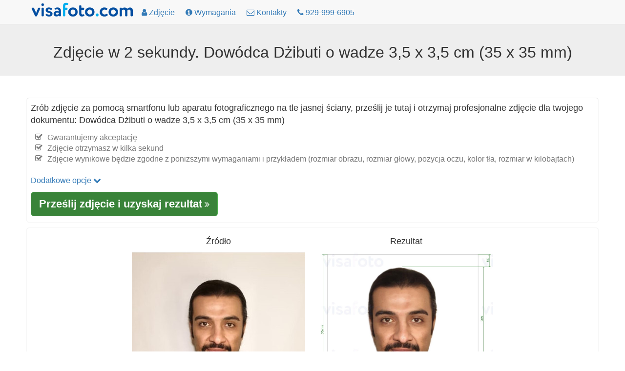

--- FILE ---
content_type: text/html; charset=utf-8
request_url: https://pl.visafoto.com/dj-id-card-photo
body_size: 8377
content:
<!-- Copyright (c) 2014-2024 Visafoto.com -->
<!DOCTYPE html>
<html lang="pl">
<head>
<meta http-equiv="content-type" content="text/html; charset=utf-8"/>
<meta name="language" content="pl"/>
<meta name="viewport" content="width=device-width, initial-scale=1"/>
<link rel="stylesheet" href="/css/bootstrap.3.4.1.min.css">

<link rel="stylesheet" href="/css/font-awesome.min.css">

<link rel="shortcut icon" href="/favicon.ico" type="image/x-icon"/>
<link href="/img/favicon180.png" rel="apple-touch-icon-precomposed" sizes="180x180" />
<link href="/img/favicon192.png" rel="icon" sizes="192x192" />
<link rel="canonical" href="https://pl.visafoto.com/dj-id-card-photo" />
<style type="text/css">
body{padding-top: 30px !important; font-size: 16px;}
.jumbotron {padding: 30px 15px;}
@media (max-width: 429px){
 img#imgLogoTop{margin-top: 4px;max-width: 167px;max-height: 24px}   
 .langLong{display: none;}
 .langShort{display: inline;}
 span.liPhoneNumberNumber{display: none;}
}
@media (max-width: 961px) {li#liMakePhotoLink {display: none;}}
@media (min-width: 415px) {.langShort {display: none;} .langLong {display: inline;}}
@media (max-width: 359px) {li#liPhoneNumber {display: none;}}
@media (min-width: 360px) {li#liPhoneNumber {display: list-item;}}
.breadcrumb > li + li::before {padding: 0 5px;color: #ccc;content: ">";}
.zz-box {margin: 12px 0;padding: 8px;background-color: #fff;border: 1px solid #ddd;-webkit-border-radius: 4px;-moz-border-radius: 4px;border-radius: 4px;}
ul.qp {list-style-type: square}
ul.nav > li > a {padding-left: 10px; padding-right: 10px;}
</style>






    
    <title>Djibouti ID card photo 35x35 mm wymagania i narzędzie</title>
    
    
    <meta name="description" content="Wykonaj zdjęcie karty ID Djibouti jednym kliknięciem i uzyskaj w pełni zgodny wynik: zdjęcie 3,5 x 3,5 cm, które spełnia wszystkie wymagania" />
    <meta property="og:description" content="Wykonaj zdjęcie karty ID Djibouti jednym kliknięciem i uzyskaj w pełni zgodny wynik: zdjęcie 3,5 x 3,5 cm, które spełnia wszystkie wymagania" />
    
    <meta property="og:image" content="https://pl.visafoto.com/img/docs/dj_id_card.jpg" />
    <meta property="og:title" content="Djibouti ID card photo 35x35 mm wymagania i narzędzie" />
    <meta property="og:type" content="article" />
    <style type="text/css">
        .docTable th { text-align: left; }
    </style>

</head>
<body>
<nav class="navbar navbar-default navbar-fixed-top">
	<div class="container" style="padding-top: 5px; padding-left: 8px">
		<ul class="nav nav-pills" id="ulNavbar">			
			<li><a href="/" style="padding: 0px 5px 10px 1px"><img id="imgLogoTop" src="/img/logo209x30.png" style="width:209px;height:30px" alt="visafoto logo"></a></li>
      <li id="liMakePhotoLink"><a href="/"><i class="fa fa-user"></i><span class="hidden-xs hidden-sm"> Zdjęcie</span></a></li>
      <li><a href="/requirements"><i class="fa fa-info-circle"></i><span class="hidden-xs hidden-sm"> Wymagania</span></a></li>
			<li><a href="/contact"><i class="fa fa-envelope-o"></i><span class="hidden-xs hidden-sm"> Kontakty</span></a></li>
      
      <li id="liPhoneNumber"><a href="tel:+19299996905" rel="nofollow"><i class="fa fa-phone"></i> <span class="liPhoneNumberNumber">929-999-6905</span></a></li>
      
      <!-- li><a href="https://7id.app/pl/"><i class="fa fa-mobile" aria-hidden="true"></i>&nbsp;<i class="fa fa-apple" aria-hidden="true"></i>&nbsp;<i class="fa fa-android" aria-hidden="true"></i></a></li -->
		</ul>
    <!-- div style="font-size: 1.2em;"><a href="https://7id.app/pl/"><i class="fa fa-mobile"></i> Aplikacja 7ID: Visafoto na Twoim telefonie!</a></div -->
	</div>
</nav>
<div style="margin-top: 20px;"></div>
<div class="jumbotron" style="padding-top: 20px; padding-bottom: 20px;">
	<h1 style="font-size: 32px; text-align: center">
    Zdjęcie w 2 sekundy. Dowódca Dżibuti o wadze 3,5 x 3,5 cm (35 x 35 mm) 
</h1>
</div>
<div class="container" style="margin-bottom: 16px" id="divUploadForm">
  <div class="row" style="margin-top: 16px;">
      <div class="col-sm-12" style="padding: 8px 8px 12px 8px; -moz-box-shadow: 0 0 1px #a0a0a0; -webkit-box-shadow: 0 0 1px #a0a0a0; box-shadow: 0 0 1px #a0a0a0; border: 1px 1px 0px 1px solid #a0a0a0; border-radius: 4px; margin-bottom: 12px">
<!-- Entrance form -->
<div style="font-size:1.1em">
    Zrób zdjęcie za pomocą smartfonu lub aparatu fotograficznego na tle jasnej ściany, prześlij je tutaj i otrzymaj profesjonalne zdjęcie dla twojego dokumentu: Dowódca Dżibuti o wadze 3,5 x 3,5 cm (35 x 35 mm) 
    <ul class="fa-ul text-muted" style="font-size: 0.9em; margin-top: 12px">
      <li><i class="fa-li fa fa-check-square-o"></i>Gwarantujemy akceptację</li><li><i class="fa-li fa fa-check-square-o"></i>Zdjęcie otrzymasz w kilka sekund</li><li><i class="fa-li fa fa-check-square-o"></i>Zdjęcie wynikowe będzie zgodne z poniższymi wymaganiami i przykładem (rozmiar obrazu, rozmiar głowy, pozycja oczu, kolor tła, rozmiar w kilobajtach)</li>
    </ul>
</div>
<div class="row" >
    <div class="col-sm-6">
<form class="form-horizontal" role="form" id="formUpload">
<input type="hidden" id="selCountry" value="DJ" />
<input type="hidden" id="selDocType" value="dj_id_card" />
<div style="margin-top: 12px; margin-bottom: 12px;">
    <a href="#" onclick="return OptionsUI.show();">Dodatkowe opcje <i class="fa fa-chevron-down"></i></a>
    <div id="divOptions" style="display:none">
        <label ><input type="checkbox" name="tl" value="1" checked="checked" id="chkbxFixTilt"/> Popraw nachylenie głowy</label>
        <br/><label ><input type="checkbox" name="bg" value="1" checked="checked" id="chkbxFixBg"/> Popraw tło</label>
        <br/><label ><input type="checkbox" name="ct" value="1" id="chkbxFixCont"/> Popraw kontrast zdjęcia</label>
    </div>

</div>
</form>
<div id="divUpload">
    <div id="divUploadButton">
        <span class="btn btn-success btn-lg" style="position: relative; overflow: hidden; display: inline-block; text-wrap: wrap; background-color: #398339;" onmouseover="this.style.backgroundColor='#5cb85c';" onmouseout="this.style.backgroundColor='#398339';">
			<span style="font-size: 1.2em; font-weight: 700;">Prześlij zdjęcie i uzyskaj rezultat</span>
            <i class="fa fa-angle-double-right"></i>
			<input id="inputImageFile" type="file" accept="image/*" name="imageFile" style="display: hidden; position: absolute; font-size: 72px; top: 0; right: 0; direction: ltr; opacity: 0; filter: alpha(opacity=0); height: 90px; line-height:90px;"/>
		</span>
    </div>
	<div id="divUploadError" class="modal" tabindex="-1" role="dialog" aria-hidden="true">
        <div class="modal-dialog">
            <div class="modal-content">
                <div class="modal-header">
                <a type="button" class="close" data-dismiss="modal" aria-hidden="true">x</a>
                <h4>Błąd przesłania obrazu</h4>
                </div>
                <div class="modal-body"></div>
                <div class="modal-footer">
                    <a class="btn btn-primary" data-dismiss="modal" aria-hidden="true">Zamknąć</a>
                </div>
            </div>
        </div>
    </div>
</div>
    </div> <!-- col-sm-6 -->
</div> <!-- row -->
    

<!-- end of entrance -->
    </div> <!-- col -->
  </div> <!-- row -->

  <div class="row">
        <div class="col-sm-12" style="padding: 8px 8px 12px 8px; -moz-box-shadow: 0 0 1px #a0a0a0; -webkit-box-shadow: 0 0 1px #a0a0a0; box-shadow: 0 0 1px #a0a0a0; border: 1px 1px 0px 1px solid #a0a0a0; border-radius: 4px; ">
          <div class="container-fluid">
          <div class="row" >
              <div class="col-sm-2" style="text-align: center"></div>
              <div class="col-sm-4" style="text-align: center">
                  <h4 >Źródło </h4>
                  <img src="/img/source355x388_ar.jpg" class="center-block img-responsive" alt="Przykładowe zdjęcia źródłowe, które musisz zrobić w celu zrobienia zdjęcia paszportu lub wizy na visafoto.com."/>
              </div>
              <div class="col-sm-4" style="text-align: center">
                  <h4 >Rezultat</h4>
                  <img src="/img/docs/dj_id_card.jpg" class="center-block img-responsive" alt="Przykład zdjęcia dla __name__ z podaniem dokładnego rozmiaru." style="max-height: 388px;"/>
              </div>
              <div class="col-sm-2" style="text-align: center"></div>
          </div>
          </div>
      </div>
  </div>
</div>    

<script>
(function() {
    var f = false;
    var events = ['click','touchstart','keydown','scroll','mouseenter','mousemove'];
    function h() {
        if (f) { return; }
        f = true;
        for (var i = 0; i < events.length; i++) {
            window.removeEventListener(events[i], h);
        }
        $.ajax({
            url: '/api/human?t=' + (+ new Date()),
            type: 'POST',
            timeout: 3000
        }).always(function() {
            //
        });
    }
    for (var i = 0; i < events.length; i++) {
        window.addEventListener(events[i], h);
    }
})();
</script>
<script src="/js/jquery-1.9.1.min.js"></script>
<script type="text/javascript">
  var OptionsUI = {
      show: function() {
          var div = $('#divOptions').get(0);
          if (!div) { return false; }
          div.style.display = (div.style.display === 'none') ? 'block' : 'none';
          return false;
      }
  };
</script>
<script src="/js/bootstrap.min.js"></script>
<script type="text/javascript" src="/js/jquery-ui-1.10.3.custom.min.js"></script>
<script type="text/javascript" src="/js/jquery.iframe-transport_fileupload.min.js"></script>
<script type="text/javascript">
var noService = false;
function tempStop() { return false; }
function doFA() {
/*if ('US' in {"MA":1,"ET":1,"EG":1,"DZ":1,"TR":1,"NP":1,"IN":1,"KE":1,"IR":1,"PH":1,"ID":1,"GH":1,"BR":1,"UZ":1,"MY":1,"CM":1,"JO":1,"KZ":1,"BD":1,"PK":1,"SN":1,"QA":1,"AF":1,"PE":1,"YE":1,"CN":1,"SO":1,"LK":1,"IQ":1,"AZ":1,"BJ":1,"SD":1,"BY":1,"KW":1,"CO":1,"KR":1,"GE":1,"EC":1,"VN":1,"KG":1,"TZ":1,"SY":1,"TN":1,"TG":1,"KH":1,"AR":1,"LY":1,"UG":1,"RW":1,"MD":1,"MM":1,"AM":1,"PS":1,"AL":1,"OM":1,"TJ":1,"BH":1,"TW":1,"TD":1,"NG":1,"MR":1,"BI":1,"BF":1,"LR":1,"LB":1,"MU":1,"SL":1,"VE":1,"TM":1,"CR":1,"BO":1,"MN":1,"CG":1,"BT":1,"DJ":1,"ZM":1,"ME":1,"FJ":1,"NE":1,"BA":1,"MK":1,"GM":1,"MV":1,"CU":1,"MW":1,"HN":1}) {
return true;
}*/
return false;
}
$(function() {
    const urlParams = new URLSearchParams(window.location.search);
    var fa = urlParams.get('fa');
    if (fa !== '0') {
        var doF = doFA();
        doF ||= (fa === '1');
        if (doF) {
            $('#formUpload').append('<input type="hidden" name="fr" value="1"/>');
        }
    }
    let docType = urlParams.get('docType');
    if (docType && docType.length) {
        document.getElementById('selCountry').value = docType.substring(0, 2).toUpperCase();
        document.getElementById('selDocType').value = docType;
    }

    function optionsToParams () {
        var p = '';
        $('#formUpload').find('input[type=checkbox],input[type=hidden]').each(function() {
            var ok = (this.type != 'checkbox') || this.checked;
            if (!ok) { return; }
            p += '&' + this.name + '=' + this.value;
        });
        return p;
    }
    
    var isFileInputSupported = (function () {
        var el = document.createElement("input");
        el.type = "file";
        return !el.disabled;
    })();
    if (!isFileInputSupported) { return; }

    var sid = 'baae664c293f40049c2bc710b3812aef';
    var UPLOAD_PERCENT = 20;
    var MAX_PROCESSING = 30*60;
    var url = '/upload?z=' + sid;
    
    var divUploadBox = $('#divUpload');
    var progressInterval = null;

    function urlAdd() {
        return '?z=' + sid + '&time=' + new Date().getTime();
    }

    function uploadError(str) {
        $('#divUploadButton').css('display', 'block');
        str = (str && (typeof str === 'string') && str.length) ?
            str : 'Awaria połączenia sieciowego lub błąd serwera.';
        var mod = $('#divUploadError');
        mod.find('div.modal-body').text(str);
        mod.modal();
        return false;
    }

    function handleUploadResult(result) {
        if (result === true) {
            url = "/size/";
            window.location.href = '//' + window.location.host + url + sid + '?t=' + (+new Date());
        } else {
            if (progressInterval) { clearInterval(progressInterval); }
            $('#divUploadProgress').alert('close');
            uploadError(result);
        }
    }

    function afterUploadOK() {
        $('#pProgressCaption').text("Fotografia jest przetwarzana...");
        // Run animation
        $('#divUploadProgress .progress-bar').addClass('progress-bar-striped active');

        var timerStart = Date.now();

        function pollAgain() {
            var to = Math.round((Date.now() - timerStart) / 1000);
            if (to >= MAX_PROCESSING) {
                return handleUploadResult("Awaria połączenia sieciowego lub błąd serwera.");
            }
            setTimeout(photoChecker, 1000);
        }

        function photoChecker () {
            $.ajax({
                url: '/api/photoDone' + urlAdd(),
                dataType: 'json',
                timeout: 37*1000
            }).
            done(function(data) {
                if (data && data.res) {
                    handleUploadResult(data.result);
                } else {
                    pollAgain();
                }
            }).
            fail(function() {
                pollAgain();
            });
        }
        setTimeout(photoChecker);

        var percent = UPLOAD_PERCENT;
        var started = + new Date();
        function setProgress() {
            var delta = ((+ new Date()) - started) / 1000;
            percent = UPLOAD_PERCENT + Math.round(delta) * 4;
            if (percent > 100) {
                percent = UPLOAD_PERCENT;
                started = + new Date();
            }       
            $('#divUploadProgress .progress-bar').css('width', percent + '%');
        }
        progressInterval = setInterval(setProgress, 1000);

        return false;
    }
    
    function createProgress() {
        $('<div class="alert alert-info" style="margin-top: 8px;">' +
            "<p id=\"pProgressCaption\">Zdjęcie jest ładowane...</p>" +
            '<div class="progress" id="divUploadProgress" tabindex="100">' +
            '<div class="progress-bar" role="progressbar" aria-valuenow="0" aria-valuemin="0" aria-valuemax="100" style="width: 0;">' +
            '</div>' +
            '</div>' +
            '</div>').
            appendTo(divUploadBox);
        $('#divUploadProgress').focus();
        $('#divUploadProgress .progress-bar').removeClass('progress-bar-striped progress-bar-success active');        
    }

    $('#inputImageFile').fileupload({
      sequentialUploads: true,
      url: url,
      dataType: 'json',
      fail: function (e, data) {
          $('#divUploadProgress').alert('close');
          var m = null;
          if (data._response && data._response.jqXHR && (data._response.jqXHR.status == 413)) {
              m = "Rozmiar obrazu jest zbyt duży, jego rozmiar nie powinien przekraczać 9 MB.";
          } else if (data._response && data._response.jqXHR &&
              data._response.jqXHR.responseText && JSON) {
              try {               
                  m = JSON.parse(data._response.jqXHR.responseText);                 
                  m = m.result ? m.result: (m.error ? m.error.message : '');
              } catch (err) {
                  // do nothing
              }
          }
          return uploadError(m);
      },
      done: function (e, data) {
          if (!(data.result && data.result.url)) {
              $('#divUploadProgress').alert('close');
              return uploadError(null);
          }
          sid = data.result.url;
          afterUploadOK(data.result);
          return false;
      },
      add: function (e, data) {
          if (tempStop()) {
              return uploadError('Temporarily unavailable. Please re-try in 4 hours');
          }
          createProgress();
          data.url = url + '&docType=' + $('#selDocType').val() +
              optionsToParams();
          $('#divUploadButton').css('display', 'none');
          data.submit();
          return false;
      },
      progress: function (e, data) {
          var progress = Math.round((data.loaded / data.total) * UPLOAD_PERCENT);  
          $('#divUploadProgress .progress-bar').css('width', progress + '%');
      }
    });
});
</script>


<div class="container">
<h2>Wymagania</h2>
<div>
    <table class="table table-bordered docTable">
        <tr><th>Kraj</th><td>Dżibuti</td></tr>
        <tr><th>Rodzaj dokumentu</th><td>Dowód osobisty / legitymacja / ID karta</td></tr>
        <tr><th>Wielkość</th><td>Szerokość: 35mm, Wysokość: 35mm</td></tr>
        <tr><th>Rezolucja (dpi)</th><td>600</td></tr>
        
        <tr><th>Parametry definicji obrazu</th><td>Wysokość głowy (do góry włosów): 70%; Odległość od góry zdjęcia do wierzchołka włosa: 8%</td></tr>
		<tr><th>Kolor tła</th><td><span style="width: 30px; height: 14px; background: #ffffff; border: 1px solid #808080;">&nbsp; &nbsp; &nbsp; &nbsp;</span></td></tr>
		<tr><th>Czy można ją wydrukować?</th><td>Tak</td></tr>
		<tr><th>Nadaje się do składania wniosków on-line?</th><td>Tak</td></tr>
        <tr><th>Linki do dokumentów urzędowych</th><td></td></tr>
        <tr><th>Uwagi</th><td> </td></tr>
    </table>
</div>

<p class="alert alert-success" style="margin-top: 12px">Nie martw się o rozmiar zdjęcia. Visafoto.com automatycznie tworzy odpowiednie zdjęcie dla ciebie.</p>


</div>


<!-- include 'appInstallBanner.html' -->
<!-- include './7idPopup.html' -->

<div class="panel panel-default" style="margin-top: 64px;">
    <div class="panel-body">&copy; 2026 Visafoto.com | 
        <a href="/">Dom</a> |
        <a href="/requirements">Wymagania</a> |
        <a href="/contact">Kontakty</a> |
        <a href="/guide">Przewodnik po fotografa</a> |
		<a href="/terms">Warunki świadczenia usług</a> |
        <a href="/langs">Inne języki</a>
        | <a href="/blog">Blog</a>
        






















| <a href="/polska/zdjecie-do-dowodu-osobistego-lub-paszportu-online">Zdjęcie Do Dowodu Osobistego Lub Paszportu Online</a>
| <a href="/usa/zdjecie-loterii-dv-online">Zdjęcie Loterii DV Online</a>
| <a href="/polska/zdjecie-do-polskiego-prawa-jazdy-online">Zdjęcie do Polskiego Prawa Jazdy Online</a>
| <a href="/usa/loteria-green-card-w-2024-roku">Loteria Green Card w 2024 roku</a>
| <a href="/usa/darmowe-narzedzie-do-sprawdzania-zdjec-w-loterii-wizowej">Darmowe Narzędzie do Sprawdzania Zdjęć w Loterii Wizowej</a>
| <a href="/zdjecia-do-dokumentow-smartfonem-wszystko-co-musisz-wiedziec">Poradnik: Zdjęcia do Dokumentów Smartfonem</a>
| <a href="/35-mm-x-45-mm-zdjecie-online">35 mm x 45 mm Zdjęcie Online</a>
| <a href="/polska/wniosek-o-paszport-dla-dziecka-i-zdjecie">Polska wniosek o paszport dla dziecka i zdjęcie</a>
| <a href="/indie/indyjska-wiza-zdjecie-i-wniosek">Indyjska wiza: zdjęcie i wniosek</a>
| <a href="/zdjecie-2x2-online">Zdjęcie 2×2 online</a>
| <a href="/polska/paszport-polski-w-usa-jak-przedluzyc">Paszport polski w USA: jak przedłużyć​?</a>
| <a href="/polska/polskie-oplaty-paszportowe-w-2025-roku">Polskie opłaty paszportowe w 2025 roku</a>
| <a href="/polska/zmienic-nazwisko-w-polskim-paszporcie-przewodnik">Jak zmienić nazwisko w polskim paszporcie</a>
| <a href="/darmowe-narzedzie-do-sprawdzania-zdjec-wizowych">Darmowe narzędzie do sprawdzania zdjęć wizowych</a>
| <a href="/polska/wytyczne-dotyczace-odnowienia-prawa-jazdy">Polskie wytyczne dotyczące odnowienia prawa jazdy</a>
| <a href="/wskazowki-dotyczace-zdjecia-do-legitymacji-studenckiej">Wskazówki dotyczące zdjęcia do legitymacji studenckiej</a>
| <a href="/zdjecie-icao-do-paszportu-online">Zdjęcie ICAO do paszportu online</a>
| <a href="/polska/wydrukowac-zdjecie-do-paszportu-lub-dowodu-osobistego">Jak wydrukować zdjęcie do paszportu lub dowodu osobistego</a>
| <a href="/korea-poludniowa/przewodnik-dotyczacy-wniosku-k-eta">Przewodnik dotyczący wniosku K-ETA dla Korei Południowej</a>
| <a href="/polska/wniosek-i-zdjecie-do-dowodu-osobistego-dla-dziecka">Wniosek i zdjęcie do polskiego dowodu osobistego dla dziecka</a>
| <a href="/usa/szanse-na-wygranie-loterii-wizowej-dla-polakow">Szanse na Wygranie Loterii Wizowej dla Polaków</a>
| <a href="/wco-sie-ubrac-do-zdjecia-paszportowego">W co się ubrać do zdjęcia paszportowego?</a>



















    </div>
</div>


<script type="text/javascript">
    if ((typeof qpDoWebVisor == 'undefined') || qpDoWebVisor) {
        var _gaq = _gaq || [];
        _gaq.push(['_setAccount', 'UA-52274102-1']);
        _gaq.push(['_trackPageview']);
        (function() {
        var ga = document.createElement('script'); ga.type = 'text/javascript'; ga.async = true;
        ga.src = ('https:' == document.location.protocol ? 'https://ssl' : 'http://www') + '.google-analytics.com/ga.js';
        var s = document.getElementsByTagName('script')[0]; s.parentNode.insertBefore(ga, s);
        })();
        (function(i,s,o,g,r,a,m){i['GoogleAnalyticsObject']=r;i[r]=i[r]||function(){
        (i[r].q=i[r].q||[]).push(arguments)},i[r].l=1*new Date();a=s.createElement(o),
        m=s.getElementsByTagName(o)[0];a.async=1;a.src=g;m.parentNode.insertBefore(a,m)
        })(window,document,'script','//www.google-analytics.com/analytics.js','ga');
        ga('create', 'UA-52274102-1', 'qphoto.me');
        ga('require', 'displayfeatures');
        ga('send', 'pageview');
    }
</script>

</body>
</html>
